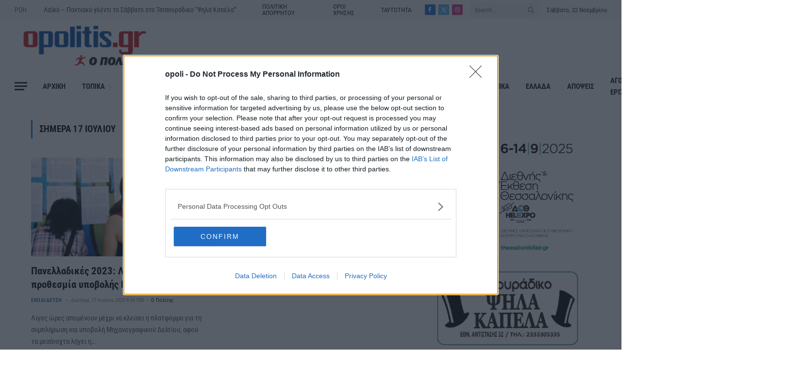

--- FILE ---
content_type: application/javascript; charset=UTF-8
request_url: https://www8.smartadserver.com/h/nshow?siteid=556589&pgid=1693820&fmtid=81171&tag=sas_81171&tmstp=6425990180&visit=S&acd=1763765207120&opid=c013d0dd-6f6f-41c9-982e-29fdb71f7873&opdt=1763765207120&ckid=2246449814236083792&cappid=2246449814236083792&async=1&systgt=%24qc%3D4787745%3B%24ql%3DHigh%3B%24qpc%3D43201%3B%24qpc%3D43*%3B%24qpc%3D432*%3B%24qpc%3D4320*%3B%24qpc%3D43201*%3B%24qt%3D152_2192_12416t%3B%24dma%3D535%3B%24qo%3D6%3B%24b%3D16999%3B%24o%3D12100%3B%24sw%3D1280%3B%24sh%3D600%3B%24wpc%3D3965%3B%24wpc%3D19258%3B%24wpc%3D20131%3B%24wpc%3D44676%3B%24wpc%3D18396%3B%24wpc%3D39937%3B%24wpc%3D42273%3B%24wpc%3D39935%3B%24wpc%3D39934%3B%24wpc%3D39990%3B%24wpc%3D71300%3B%24wpc%3D71301%3B%24wpc%3D71299%3B%24wpc%3D39991%3B%24wpc%3D43222%3B%24wpc%3D71302%3B%24wpc%3D39986%3B%24wpc%3D68896%3B%24wpc%3D19147%3B%24wpc%3D19150%3B%24wpc%3D19151%3B%24wpc%3D19153%3B%24wpc%3D19155%3B%24wpc%3D19158%3B%24wpc%3D19160%3B%24wpc%3D19162%3B%24wpc%3D19164%3B%24wpc%3D19166%3B%24wpc%3D19168%3B%24wpc%3D19170%3B%24wpc%3D19171%3B%24wpc%3D19174%3B%24wpc%3D19175%3B%24wpc%3D19178%3B%24wpc%3D19180%3B%24wpc%3D19181%3B%24wpc%3D19183%3B%24wpc%3D19185%3B%24wpc%3D19187%3B%24wpc%3D19190%3B%24wpc%3D19192%3B%24wpc%3D19193%3B%24wpc%3D19194%3B%24wpc%3D19196%3B%24wpc%3D19198%3B%24wpc%3D19200%3B%24wpc%3D19202%3B%24wpc%3D19205%3B%24wpc%3D19740%3B%24wpc%3D72210%3B%24wpc%3D19516%3B%24wpc%3D19596%3B%24wpc%3D72085%3B%24wpc%3D42286%3B%24wpc%3D72242%3B%24wpc%3D20324%3B%24wpc%3D72307%3B%24wpc%3D19549%3B%24wpc%3D72204%3B%24wpc%3D72198%3B%24wpc%3D21514%3B%24wpc%3D21471%3B%24wpc%3D38915%3B%24wpc%3D39034%3B%24wpc%3D39412%3B%24wpc%3D39037%3B%24wpc%3D38921%3B%24wpc%3D39091%3B%24wpc%3D38923%3B%24wpc%3D39108%3B%24wpc%3D40834%3B%24wpc%3D40841%3B%24wpc%3D42908%3B%24wpc%3D42909%3B%24wpc%3D42915%3B%24wpc%3D42920%3B%24wpc%3D43766%3B%24wpc%3D44466%3B%24wpc%3D68145%3B%24wpc%3D71305%3B%24wpc%3D71306%3B%24wpc%3D72170%3B%24wpc%3D72169%3B%24wpc%3D72197&tgt=width%3D1280%3Bbrowser_language%3Den-US%40posix%3BeqCategory%3Dros%3BABS%3D51008321%2C51007586%3BBSC%3D87010254%2C84111001%2C74041059%2C84211001%2C84212001%2C80000200%2C74241393%3BCBS%3Bdv_cat%3Ddv_unsafe%3BIDS%3D1%3B%3B%24dt%3D1t%3B%24dma%3D535&pgDomain=https%3A%2F%2Fopolitis.gr%2Ftag%2Fsimera-17-ioylioy%2F&noadcbk=sas.noad&schain=1.0%2C1!adweb.gr%2C556589%2C1%2C%2C&dsa=CAIQARgCIg8KC29wb2xpdGlzLmdyEAE&dmodel=unknown&dmake=Apple&reqid=9b9fa423-fe6f-49cb-b1dc-f3a8b92e7bd9&reqdt=1763765207126&oppid=c013d0dd-6f6f-41c9-982e-29fdb71f7873&insid=12109432%2C12822916%2C11779219%2C12388267%2C11779993%2C11779194
body_size: 230
content:
sas.noad("sas_81171");